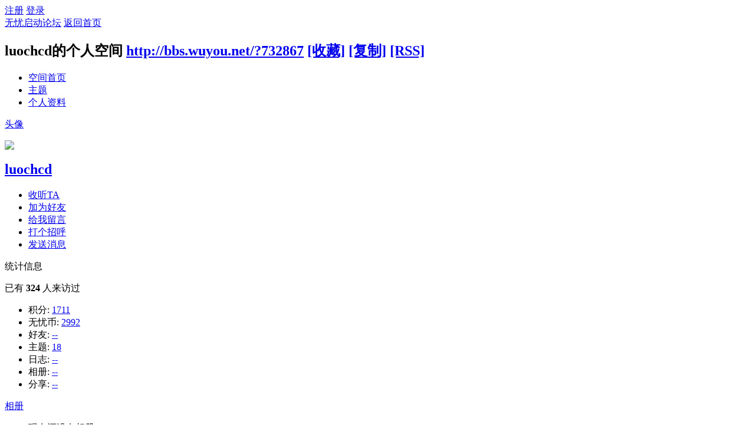

--- FILE ---
content_type: text/html; charset=gbk
request_url: http://bbs.wuyou.net/home.php?mod=space&uid=732867&do=index
body_size: 15406
content:
<!DOCTYPE html PUBLIC "-//W3C//DTD XHTML 1.0 Transitional//EN" "http://www.w3.org/TR/xhtml1/DTD/xhtml1-transitional.dtd">
<html xmlns="http://www.w3.org/1999/xhtml">
<head>
<meta http-equiv="Content-Type" content="text/html; charset=gbk" />
<title>luochcd的空间 -  无忧启动论坛 -  Powered by Discuz!</title>

<meta name="keywords" content="luochcd的空间" />
<meta name="description" content="luochcd的空间 ,无忧启动论坛" />
<meta name="generator" content="Discuz! X3.3" />
<meta name="author" content="Discuz! Team and Comsenz UI Team" />
<meta name="copyright" content="2001-2017 Comsenz Inc." />
<meta name="MSSmartTagsPreventParsing" content="True" />
<meta http-equiv="MSThemeCompatible" content="Yes" />
<base href="http://bbs.wuyou.net/" /><link rel="stylesheet" type="text/css" href="data/cache/style_1_common.css?lZ8" /><link rel="stylesheet" type="text/css" href="data/cache/style_1_home_space.css?lZ8" /><script type="text/javascript">var STYLEID = '1', STATICURL = 'static/', IMGDIR = 'static/image/common', VERHASH = 'lZ8', charset = 'gbk', discuz_uid = '0', cookiepre = '9djl_2132_', cookiedomain = '', cookiepath = '/', showusercard = '1', attackevasive = '0', disallowfloat = '', creditnotice = '1|无忧币|', defaultstyle = '', REPORTURL = 'aHR0cDovL2Jicy53dXlvdS5uZXQvaG9tZS5waHA/bW9kPXNwYWNlJnVpZD03MzI4NjcmZG89aW5kZXg=', SITEURL = 'http://bbs.wuyou.net/', JSPATH = 'data/cache/', CSSPATH = 'data/cache/style_', DYNAMICURL = '';</script>
<script src="data/cache/common.js?lZ8" type="text/javascript"></script>
<script src="data/cache/home.js?lZ8" type="text/javascript"></script>
<link rel="stylesheet" type="text/css" href='data/cache/style_1_css_space.css?lZ8' />
<link id="style_css" rel="stylesheet" type="text/css" href="static/space/t1/style.css?lZ8">
<style id="diy_style"></style>
</head>

<body id="space" onkeydown="if(event.keyCode==27) return false;">
<div id="append_parent"></div>
<div id="ajaxwaitid"></div>


<div id="toptb" class="cl">
<div class="y">
<a href="member.php?mod=register">注册</a>
<a href="member.php?mod=logging&amp;action=login" onclick="showWindow('login', this.href)">登录</a>
</div>
<div class="z">
<a href="./" title="无忧启动论坛" class="xw1">无忧启动论坛</a>
<a href="home.php?mod=space&amp;do=home" id="navs" class="showmenu" onmouseover="showMenu(this.id);">返回首页</a>
</div>
</div>
<div id="hd" class="wp cl">

<h2 id="spaceinfoshow"><strong id="spacename" class="mbn">
luochcd的个人空间</strong>
<span class="xs0 xw0">
<a id="domainurl" href="http://bbs.wuyou.net/?732867" onclick="setCopy('http://bbs.wuyou.net/?732867', '空间地址复制成功');return false;">http://bbs.wuyou.net/?732867</a>
<a href="javascript:;" onclick="addFavorite(location.href, document.title)">[收藏]</a>
<a id="domainurl" href="http://bbs.wuyou.net/?732867" onclick="setCopy('http://bbs.wuyou.net/?732867', '空间地址复制成功');return false;">[复制]</a>
<a href="home.php?mod=rss&amp;uid=732867">[RSS]</a>
</span>
<span id="spacedescription" class="xs1 xw0 mtn"></span>
</h2><div id="nv">
<ul>
<li><a href="home.php?mod=space&amp;uid=732867&amp;do=index">空间首页</a></li>
<li><a href="home.php?mod=space&amp;uid=732867&amp;do=thread&amp;view=me&amp;from=space">主题</a></li>
<li><a href="home.php?mod=space&amp;uid=732867&amp;do=profile">个人资料</a></li>
</ul>
</div></div>

<div class="p_pop h_pop" id="mn_userapp_menu" style="display: none"></div><ul id="navs_menu" class="p_pop topnav_pop" style="display:none;">                                <li id="mn_forum" ><a href="forum.php" hidefocus="true" title="BBS"  >论坛<span>BBS</span></a></li>                                                                                <li id="mn_N12a7" ><a href="misc.php?mod=ranklist" hidefocus="true" title="Ranklist"  >排行榜<span>Ranklist</span></a></li>                <li id="mn_Na063" ><a href="forum.php?mod=guide&view=newthread" hidefocus="true"  >最新发表</a></li>                <li id="mn_N2905" ><a href="forum.php?mod=guide&view=new" hidefocus="true"  >最新回复</a></li>                <li id="mn_Nf693" ><a href="forum.php?mod=guide&view=hot" hidefocus="true"  >最新热门</a></li>                <li id="mn_N2320" ><a href="vip" hidefocus="true" target="_blank"  >捐助榜</a></li>                <li id="mn_Nb5fd" ><a href="forum.php?mod=viewthread&tid=403684&extra=page%3D1" hidefocus="true"  >升级权限</a></li></ul>
<ul id="myspace_menu" class="p_pop" style="display:none;">
    <li><a href="home.php?mod=space">我的空间</a></li><li><a href="home.php?mod=space&do=friend" style="background-image:url(http://wuyou.net/static/image/feed/friend_b.png) !important">好友</a></li>
<li><a href="forum.php?mod=guide&view=my" style="background-image:url(http://wuyou.net/static/image/feed/thread_b.png) !important">帖子</a></li>
<li><a href="home.php?mod=space&do=favorite&view=me" style="background-image:url(http://wuyou.net/static/image/feed/favorite_b.png) !important">收藏</a></li>
<li><a href="home.php?mod=magic" style="background-image:url(http://wuyou.net/static/image/feed/magic_b.png) !important">道具</a></li>
<li><a href="home.php?mod=medal" style="background-image:url(http://wuyou.net/static/image/feed/medal_b.png) !important">勋章</a></li>
</ul>
<div id="ct" class="wp w cl">
<div id="diypage" class="area">
<div id="frame1" class="frame cl" noedit="1">
<div id="frame1_left" style="width:240px" class="z column">
<div id="profile" class="block move-span">
<div class="blocktitle title"><span><a href="home.php?mod=space&uid=732867&do=profile">头像</a></span></div><div id="profile_content" class="dxb_bc"><div><div class="hm"><p><a href="home.php?mod=space&uid=732867" target="_blank"><img src="http://bbs.wuyou.net/uc_server/avatar.php?uid=732867&size=middle" /></a></p><h2 class="mbn"><a href="home.php?mod=space&uid=732867" target="_blank">luochcd</a></h2></div><ul class="xl xl2 cl ul_list"><li class='ul_flw'><a href="home.php?mod=spacecp&ac=follow&op=add&hash=dc22c91f&fuid=732867" id="followmod" onclick="showWindow(this.id, this.href, 'get', 0);">收听TA</a></li><li class='ul_add'><a href="home.php?mod=spacecp&ac=friend&op=add&uid=732867&handlekey=addfriendhk_732867" id="a_friend_li_732867" onclick="showWindow(this.id, this.href, 'get', 0);">加为好友</a></li><li class='ul_msg'><a href="home.php?mod=space&uid=732867&do=wall">给我留言</a></li><li class='ul_poke'><a href="home.php?mod=spacecp&ac=poke&op=send&uid=732867&handlekey=propokehk_732867" id="a_poke_732867" onclick="showWindow(this.id, this.href, 'get', 0);">打个招呼</a></li><li class='ul_pm'><a href="home.php?mod=spacecp&ac=pm&op=showmsg&handlekey=showmsg_732867&touid=732867&pmid=0&daterange=2" id="a_sendpm_732867" onclick="showWindow('showMsgBox', this.href, 'get', 0)">发送消息</a></li></ul></div></div></div>
<div id="statistic" class="block move-span">
<div class="blocktitle title"><span>统计信息</span></div><div id="statistic_content" class="dxb_bc"><div><p class="mbm xw1">已有 <strong class="xi1">324</strong> 人来访过</p><ul class="xl xl2 cl"><li>积分: <a href="home.php?mod=spacecp&ac=credit">1711</a></li><li>无忧币: <a href="home.php?mod=spacecp&ac=credit">2992</a><li>好友: <a href="home.php?mod=space&uid=732867&do=friend&view=me&from=space">--</a></li><li>主题: <a href="home.php?mod=space&uid=732867&do=thread&view=me&from=space">18</a></li><li>日志: <a href="home.php?mod=space&uid=732867&do=blog&view=me&from=space">--</a></li><li>相册: <a href="home.php?mod=space&uid=732867&do=album&view=me&from=space">--</a></li><li>分享: <a href="home.php?mod=space&uid=732867&do=share&view=me&from=space">--</a></li></ul></div></div></div>
<div id="album" class="block move-span">
<div class="blocktitle title"><span><a href="home.php?mod=space&uid=732867&do=album&view=me&from=space">相册</a></span></div><div id="album_content" class="dxb_bc"><ul class="ml cl"><p class="emp">现在还没有相册</p></ul></div></div>
<div id="doing" class="block move-span">
<div class="blocktitle title"><span><a href="home.php?mod=space&uid=732867&do=doing&view=me&from=space">记录</a></span></div><div id="doing_content" class="dxb_bc"><ul class="xl"><p class="emp">现在还没有记录</p></ul></div></div>
</div>

<div id="frame1_center" style="width:480px" class="z column">
<div id="personalinfo" class="block move-span">
<div class="blocktitle title"><span><a href="home.php?mod=space&uid=732867&do=profile">个人资料</a></span></div><div id="personalinfo_content" class="dxb_bc"><ul id="pprl" class="mbm pbm bbda cl"><li><em>性别</em>男</li><li><em>生日</em>1982 年 7 月 21 日</li><li><em>出生地</em>四川省 成都市</li></ul><p style="text-align: right;"><a href="home.php?mod=space&uid=732867&do=profile">查看全部个人资料</a></p></div></div>
<div id="feed" class="block move-span">
<div class="blocktitle title"><span><a href="home.php?mod=space&uid=732867&do=home&view=me&from=space">动态</a></span></div><ul id="feed_content" class="dxb_bc el"><p class="emp">现在还没有动态</p></ul></div>
<div id="share" class="block move-span">
<div class="blocktitle title"><span><a href="home.php?mod=space&uid=732867&do=share&view=me&from=space">分享</a></span></div><div id="share_content" class="dxb_bc"><p class="emp">现在还没有分享</p></div></div>
<div id="blog" class="block move-span">
<div class="blocktitle title"><span><a href="home.php?mod=space&uid=732867&do=blog&view=me&from=space">日志</a></span></div><div id="blog_content" class="dxb_bc xld"><p class="emp">现在还没有日志</p></div></div>
<div id="thread" class="block move-span">
<div class="blocktitle title"><span><a href="home.php?mod=space&uid=732867&do=thread&view=me&from=space">主题</a></span></div><div id="thread_content" class="dxb_bc"><ul class="xl"><li><a href="forum.php?mod=viewthread&tid=443714" target="_blank">7-zip 美化包</a></li><li><a href="forum.php?mod=viewthread&tid=442603" target="_blank">此贴作废 （W11 新旧记事本替换）</a></li><li><a href="forum.php?mod=viewthread&tid=442421" target="_blank">此贴无效</a></li><li><a href="forum.php?mod=viewthread&tid=441727" target="_blank">自适应工具集</a></li><li><a href="forum.php?mod=viewthread&tid=440434" target="_blank">Windows11PE_x64 网络+原生资源管理器+流畅</a></li><li><a href="forum.php?mod=viewthread&tid=439983" target="_blank">论坛已可以连接了</a></li><li><a href="forum.php?mod=viewthread&tid=438512" target="_blank">在 PE 启动百度网盘需要哪些文件</a></li><li><a href="forum.php?mod=viewthread&tid=436800" target="_blank">五合一 Win10PE / Win11PE 合盘</a></li><li><a href="forum.php?mod=viewthread&tid=435319" target="_blank">FastCopy_5.0.0 &amp; 5.0.5</a></li><li><a href="forum.php?mod=viewthread&tid=432734" target="_blank">Windows 部署工具包 (W7 8 8.1 10 11)</a></li></ul></div></div>
<div id="wall" class="block move-span">
<div class="blocktitle title"><span><a href="home.php?mod=space&uid=732867&do=wall">留言板</a></span><span class="y xw0"><a href="home.php?mod=space&uid=732867&do=wall">全部</a></span></div><div id="wall_content" class="dxb_bc"><div class="xld xlda el" id="comment_ul"><p class="emp">现在还没有留言</p></div></div></div>
</div>

<div id="frame1_right" style="width:240px" class="z column">
<div id="friend" class="block move-span">
<div class="blocktitle title"><span><a href="home.php?mod=space&uid=732867&do=friend&view=me&from=space">好友</a></span></div><div id="friend_content" class="dxb_bc"><p class="emp">现在还没有好友</p></div></div>
<div id="visitor" class="block move-span">
<div class="blocktitle title"><span>最近访客</span></div><div id="visitor_content" class="dxb_bc"><ul class="ml mls cl"><li><a href="home.php?mod=space&uid=444891" target="_blank" class="avt"><em class=""></em><em class="" onclick="javascript:removeVisitor(event, 732867);" title="删除访问足迹"></em><img src="http://bbs.wuyou.net/uc_server/avatar.php?uid=444891&size=small" /></a><p><a href="home.php?mod=space&uid=444891" title="2012pq6895148">2012pq6895148</a></p><span class="xg2">2025-12-24</span></li><li><a href="home.php?mod=space&uid=819295" target="_blank" class="avt"><em class=""></em><em class="" onclick="javascript:removeVisitor(event, 732867);" title="删除访问足迹"></em><img src="http://bbs.wuyou.net/uc_server/avatar.php?uid=819295&size=small" /></a><p><a href="home.php?mod=space&uid=819295" title="slamdunk1991">slamdunk1991</a></p><span class="xg2">2025-12-09</span></li><li><a href="home.php?mod=space&uid=313621" target="_blank" class="avt"><em class=""></em><em class="" onclick="javascript:removeVisitor(event, 732867);" title="删除访问足迹"></em><img src="http://bbs.wuyou.net/uc_server/avatar.php?uid=313621&size=small" /></a><p><a href="home.php?mod=space&uid=313621" title="lkb8989">lkb8989</a></p><span class="xg2">2025-12-03</span></li><li><a href="home.php?mod=space&uid=861408" target="_blank" class="avt"><em class=""></em><em class="" onclick="javascript:removeVisitor(event, 732867);" title="删除访问足迹"></em><img src="http://bbs.wuyou.net/uc_server/avatar.php?uid=861408&size=small" /></a><p><a href="home.php?mod=space&uid=861408" title="cph">cph</a></p><span class="xg2">2025-11-08</span></li></ul></div></div>
</div>
</div>
</div>
</div>
<script type="text/javascript">
function succeedhandle_followmod(url, msg, values) {
var fObj = $('followmod');
if(values['type'] == 'add') {
fObj.innerHTML = '取消收听';
fObj.className = 'flw_btn_unfo';
fObj.href = 'home.php?mod=spacecp&ac=follow&op=del&fuid='+values['fuid'];
} else if(values['type'] == 'del') {
fObj.innerHTML = '收听TA';
fObj.className = 'flw_btn_fo';
fObj.href = 'home.php?mod=spacecp&ac=follow&op=add&hash=dc22c91f&fuid='+values['fuid'];
}
}
</script>	</div>
<div id="ft" class="wp cl">
<div id="flk" class="y">
<p>
<a href="forum.php?mod=misc&action=showdarkroom" >小黑屋</a><span class="pipe">|</span><a href="forum.php?mobile=yes" >手机版</a><span class="pipe">|</span><a href="archiver/" >Archiver</a><span class="pipe">|</span><a href="forum.php?mod=viewthread&tid=403684&extra=page%3D1"  style="color: red">捐助支持</a><span class="pipe">|</span><strong><a href="http://www.wuyou.net/" target="_blank">无忧启动</a></strong>
( <a href="http://beian.miit.gov.cn/" target="_blank">闽ICP备05002490号-1</a> )		 	<div style="width:300px;margin:0 auto; padding:20px 0;">
		 		<a target="_blank" href="http://www.beian.gov.cn/portal/registerSystemInfo?recordcode=35020302032614" style="display:inline-block;text-decoration:none;height:20px;line-height:20px;"><img src="/0000/beian.png" style="float:left;"/><p style="float:left;height:20px;line-height:20px;margin: 0px 0px 0px 5px; color:#939393;">闽公网安备 35020302032614号</p></a>
		 	</div>
</p>
<p class="xs0">
GMT+8, 2026-1-15 07:17<span id="debuginfo">
</span>
</p>
</div>
<div id="frt">
<p>Powered by <strong><a href="http://www.discuz.net" target="_blank">Discuz!</a></strong> <em>X3.3</em></p>
<p class="xs0">&copy; 2001-2017 <a href="http://www.comsenz.com" target="_blank">Comsenz Inc.</a></p>
</div></div>
<script src="home.php?mod=misc&ac=sendmail&rand=1768432665" type="text/javascript"></script>
<div id="scrolltop">
<span hidefocus="true"><a title="返回顶部" onclick="window.scrollTo('0','0')" class="scrolltopa" ><b>返回顶部</b></a></span>
</div>
<script type="text/javascript">_attachEvent(window, 'scroll', function () { showTopLink(); });checkBlind();</script>
</body>
</html>
